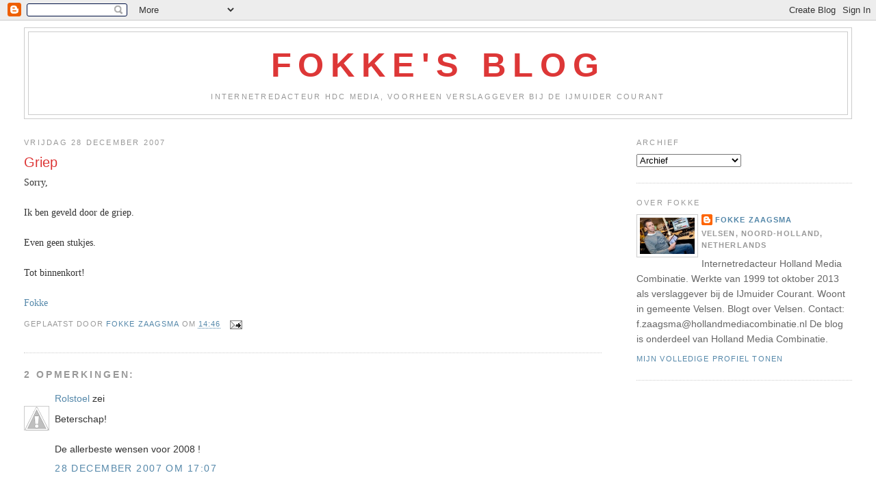

--- FILE ---
content_type: text/html; charset=UTF-8
request_url: https://fokkeblog.blogspot.com/2007/12/griep.html?showComment=1198858020000
body_size: 11000
content:
<!DOCTYPE html>
<html dir='ltr'>
<head>
<link href='https://www.blogger.com/static/v1/widgets/2944754296-widget_css_bundle.css' rel='stylesheet' type='text/css'/>
<meta content='text/html; charset=UTF-8' http-equiv='Content-Type'/>
<meta content='blogger' name='generator'/>
<link href='https://fokkeblog.blogspot.com/favicon.ico' rel='icon' type='image/x-icon'/>
<link href='http://fokkeblog.blogspot.com/2007/12/griep.html' rel='canonical'/>
<link rel="alternate" type="application/atom+xml" title="Fokke&#39;s Blog - Atom" href="https://fokkeblog.blogspot.com/feeds/posts/default" />
<link rel="alternate" type="application/rss+xml" title="Fokke&#39;s Blog - RSS" href="https://fokkeblog.blogspot.com/feeds/posts/default?alt=rss" />
<link rel="service.post" type="application/atom+xml" title="Fokke&#39;s Blog - Atom" href="https://www.blogger.com/feeds/2270016754046002603/posts/default" />

<link rel="alternate" type="application/atom+xml" title="Fokke&#39;s Blog - Atom" href="https://fokkeblog.blogspot.com/feeds/6519522066465915947/comments/default" />
<!--Can't find substitution for tag [blog.ieCssRetrofitLinks]-->
<meta content='http://fokkeblog.blogspot.com/2007/12/griep.html' property='og:url'/>
<meta content='Griep' property='og:title'/>
<meta content='Sorry, Ik ben geveld door de griep. Even geen stukjes. Tot binnenkort! Fokke' property='og:description'/>
<title>Fokke's Blog: Griep</title>
<style id='page-skin-1' type='text/css'><!--
/*
-----------------------------------------------
Blogger Template Style
Name:     Minima Stretch
Date:     26 Feb 2004
----------------------------------------------- */
/* Use this with templates/template-twocol.html */
body {
background:#ffffff;
margin:0;
color:#333333;
font:x-small Georgia Serif;
font-size/* */:/**/small;
font-size: /**/small;
text-align: center;
}
a:link {
color:#5588aa;
text-decoration:none;
}
a:visited {
color:#999999;
text-decoration:none;
}
a:hover {
color:#dd3737;
text-decoration:underline;
}
a img {
border-width:0;
}
/* Header
-----------------------------------------------
*/
#header-wrapper {
margin:0 2% 10px;
border:1px solid #cccccc;
}
#header {
margin: 5px;
border: 1px solid #cccccc;
text-align: center;
color:#dd3737;
}
#header-inner {
background-position: center;
margin-left: auto;
margin-right: auto;
}
#header h1 {
margin:5px 5px 0;
padding:15px 20px .25em;
line-height:1.2em;
text-transform:uppercase;
letter-spacing:.2em;
font: normal bold 343% Trebuchet, Trebuchet MS, Arial, sans-serif;
}
#header a {
color:#dd3737;
text-decoration:none;
}
#header a:hover {
color:#dd3737;
}
#header .description {
margin:0 5px 5px;
padding:0 20px 15px;
text-transform:uppercase;
letter-spacing:.2em;
line-height: 1.4em;
font: normal normal 78% Verdana, sans-serif;
color: #999999;
}
#header img {
margin-left: auto;
margin-right: auto;
}
/* Outer-Wrapper
----------------------------------------------- */
#outer-wrapper {
margin:0;
padding:10px;
text-align:left;
font: normal normal 110% Trebuchet, Trebuchet MS, Arial, sans-serif;
}
#main-wrapper {
margin-left: 2%;
width: 67%;
float: left;
display: inline;       /* fix for doubling margin in IE */
word-wrap: break-word; /* fix for long text breaking sidebar float in IE */
overflow: hidden;      /* fix for long non-text content breaking IE sidebar float */
}
#sidebar-wrapper {
margin-right: 2%;
width: 25%;
float: right;
display: inline;       /* fix for doubling margin in IE */
word-wrap: break-word; /* fix for long text breaking sidebar float in IE */
overflow: hidden;      /* fix for long non-text content breaking IE sidebar float */
}
/* Headings
----------------------------------------------- */
h2 {
margin:1.5em 0 .75em;
font:normal normal 78% 'Trebuchet MS',Trebuchet,Arial,Verdana,Sans-serif;
line-height: 1.4em;
text-transform:uppercase;
letter-spacing:.2em;
color:#999999;
}
/* Posts
-----------------------------------------------
*/
h2.date-header {
margin:1.5em 0 .5em;
}
.post {
margin:.5em 0 1.5em;
border-bottom:1px dotted #cccccc;
padding-bottom:1.5em;
}
.post h3 {
margin:.25em 0 0;
padding:0 0 4px;
font-size:140%;
font-weight:normal;
line-height:1.4em;
color:#dd3737;
}
.post h3 a, .post h3 a:visited, .post h3 strong {
display:block;
text-decoration:none;
color:#dd3737;
font-weight:normal;
}
.post h3 strong, .post h3 a:hover {
color:#333333;
}
.post-body {
margin:0 0 .75em;
line-height:1.6em;
}
.post-body blockquote {
line-height:1.3em;
}
.post-footer {
margin: .75em 0;
color:#999999;
text-transform:uppercase;
letter-spacing:.1em;
font: normal normal 78% 'Trebuchet MS', Trebuchet, Arial, Verdana, Sans-serif;
line-height: 1.4em;
}
.comment-link {
margin-left:.6em;
}
.post img, table.tr-caption-container {
padding:4px;
border:1px solid #cccccc;
}
.tr-caption-container img {
border: none;
padding: 0;
}
.post blockquote {
margin:1em 20px;
}
.post blockquote p {
margin:.75em 0;
}
/* Comments
----------------------------------------------- */
#comments h4 {
margin:1em 0;
font-weight: bold;
line-height: 1.4em;
text-transform:uppercase;
letter-spacing:.2em;
color: #999999;
}
#comments-block {
margin:1em 0 1.5em;
line-height:1.6em;
}
#comments-block .comment-author {
margin:.5em 0;
}
#comments-block .comment-body {
margin:.25em 0 0;
}
#comments-block .comment-footer {
margin:-.25em 0 2em;
line-height: 1.4em;
text-transform:uppercase;
letter-spacing:.1em;
}
#comments-block .comment-body p {
margin:0 0 .75em;
}
.deleted-comment {
font-style:italic;
color:gray;
}
.feed-links {
clear: both;
line-height: 2.5em;
}
#blog-pager-newer-link {
float: left;
}
#blog-pager-older-link {
float: right;
}
#blog-pager {
text-align: center;
}
/* Sidebar Content
----------------------------------------------- */
.sidebar {
color: #666666;
line-height: 1.5em;
}
.sidebar ul {
list-style:none;
margin:0 0 0;
padding:0 0 0;
}
.sidebar li {
margin:0;
padding-top:0;
padding-right:0;
padding-bottom:.25em;
padding-left:15px;
text-indent:-15px;
line-height:1.5em;
}
.sidebar .widget, .main .widget {
border-bottom:1px dotted #cccccc;
margin:0 0 1.5em;
padding:0 0 1.5em;
}
.main .Blog {
border-bottom-width: 0;
}
/* Profile
----------------------------------------------- */
.profile-img {
float: left;
margin-top: 0;
margin-right: 5px;
margin-bottom: 5px;
margin-left: 0;
padding: 4px;
border: 1px solid #cccccc;
}
.profile-data {
margin:0;
text-transform:uppercase;
letter-spacing:.1em;
font: normal normal 78% 'Trebuchet MS', Trebuchet, Arial, Verdana, Sans-serif;
color: #999999;
font-weight: bold;
line-height: 1.6em;
}
.profile-datablock {
margin:.5em 0 .5em;
}
.profile-textblock {
margin: 0.5em 0;
line-height: 1.6em;
}
.profile-link {
font: normal normal 78% 'Trebuchet MS', Trebuchet, Arial, Verdana, Sans-serif;
text-transform: uppercase;
letter-spacing: .1em;
}
/* Footer
----------------------------------------------- */
#footer {
width:660px;
clear:both;
margin:0 auto;
padding-top:15px;
line-height: 1.6em;
text-transform:uppercase;
letter-spacing:.1em;
text-align: center;
}

--></style>
<link href='https://www.blogger.com/dyn-css/authorization.css?targetBlogID=2270016754046002603&amp;zx=a928ce5c-aa39-4fd4-bf97-a7a60e0c3508' media='none' onload='if(media!=&#39;all&#39;)media=&#39;all&#39;' rel='stylesheet'/><noscript><link href='https://www.blogger.com/dyn-css/authorization.css?targetBlogID=2270016754046002603&amp;zx=a928ce5c-aa39-4fd4-bf97-a7a60e0c3508' rel='stylesheet'/></noscript>
<meta name='google-adsense-platform-account' content='ca-host-pub-1556223355139109'/>
<meta name='google-adsense-platform-domain' content='blogspot.com'/>

</head>
<body>
<div class='navbar section' id='navbar'><div class='widget Navbar' data-version='1' id='Navbar1'><script type="text/javascript">
    function setAttributeOnload(object, attribute, val) {
      if(window.addEventListener) {
        window.addEventListener('load',
          function(){ object[attribute] = val; }, false);
      } else {
        window.attachEvent('onload', function(){ object[attribute] = val; });
      }
    }
  </script>
<div id="navbar-iframe-container"></div>
<script type="text/javascript" src="https://apis.google.com/js/platform.js"></script>
<script type="text/javascript">
      gapi.load("gapi.iframes:gapi.iframes.style.bubble", function() {
        if (gapi.iframes && gapi.iframes.getContext) {
          gapi.iframes.getContext().openChild({
              url: 'https://www.blogger.com/navbar/2270016754046002603?po\x3d6519522066465915947\x26origin\x3dhttps://fokkeblog.blogspot.com',
              where: document.getElementById("navbar-iframe-container"),
              id: "navbar-iframe"
          });
        }
      });
    </script><script type="text/javascript">
(function() {
var script = document.createElement('script');
script.type = 'text/javascript';
script.src = '//pagead2.googlesyndication.com/pagead/js/google_top_exp.js';
var head = document.getElementsByTagName('head')[0];
if (head) {
head.appendChild(script);
}})();
</script>
</div></div>
<div id='outer-wrapper'><div id='wrap2'>
<!-- skip links for text browsers -->
<span id='skiplinks' style='display:none;'>
<a href='#main'>skip to main </a> |
      <a href='#sidebar'>skip to sidebar</a>
</span>
<div id='header-wrapper'>
<div class='header section' id='header'><div class='widget Header' data-version='1' id='Header1'>
<div id='header-inner'>
<div class='titlewrapper'>
<h1 class='title'>
<a href='https://fokkeblog.blogspot.com/'>
Fokke's Blog
</a>
</h1>
</div>
<div class='descriptionwrapper'>
<p class='description'><span>Internetredacteur HDC Media, voorheen verslaggever bij de IJmuider Courant</span></p>
</div>
</div>
</div></div>
</div>
<div id='content-wrapper'>
<div id='crosscol-wrapper' style='text-align:center'>
<div class='crosscol no-items section' id='crosscol'></div>
</div>
<div id='main-wrapper'>
<div class='main section' id='main'><div class='widget Blog' data-version='1' id='Blog1'>
<div class='blog-posts hfeed'>

          <div class="date-outer">
        
<h2 class='date-header'><span>vrijdag 28 december 2007</span></h2>

          <div class="date-posts">
        
<div class='post-outer'>
<div class='post hentry uncustomized-post-template' itemprop='blogPost' itemscope='itemscope' itemtype='http://schema.org/BlogPosting'>
<meta content='2270016754046002603' itemprop='blogId'/>
<meta content='6519522066465915947' itemprop='postId'/>
<a name='6519522066465915947'></a>
<h3 class='post-title entry-title' itemprop='name'>
Griep
</h3>
<div class='post-header'>
<div class='post-header-line-1'></div>
</div>
<div class='post-body entry-content' id='post-body-6519522066465915947' itemprop='description articleBody'>
<span style="font-family:verdana;">Sorry, </span><br /><span style="font-family:verdana;"></span><br /><span style="font-family:verdana;">Ik ben geveld door de griep.</span><br /><span style="font-family:verdana;"></span><br /><span style="font-family:verdana;">Even geen stukjes.</span><br /><span style="font-family:verdana;"></span><br /><span style="font-family:verdana;">Tot binnenkort!</span><br /><span style="font-family:verdana;"></span><br /><span style="font-family:verdana;color:#ff0000;"><a href="mailto:f.zaagsma@hdcmedia.nl">Fokke</a></span>
<div style='clear: both;'></div>
</div>
<div class='post-footer'>
<div class='post-footer-line post-footer-line-1'>
<span class='post-author vcard'>
geplaatst door
<span class='fn' itemprop='author' itemscope='itemscope' itemtype='http://schema.org/Person'>
<meta content='https://www.blogger.com/profile/13439194345625523740' itemprop='url'/>
<a class='g-profile' href='https://www.blogger.com/profile/13439194345625523740' rel='author' title='author profile'>
<span itemprop='name'>Fokke Zaagsma</span>
</a>
</span>
</span>
<span class='post-timestamp'>
om
<meta content='http://fokkeblog.blogspot.com/2007/12/griep.html' itemprop='url'/>
<a class='timestamp-link' href='https://fokkeblog.blogspot.com/2007/12/griep.html' rel='bookmark' title='permanent link'><abbr class='published' itemprop='datePublished' title='2007-12-28T14:46:00+01:00'>14:46</abbr></a>
</span>
<span class='post-comment-link'>
</span>
<span class='post-icons'>
<span class='item-action'>
<a href='https://www.blogger.com/email-post/2270016754046002603/6519522066465915947' title='Post e-mailen'>
<img alt='' class='icon-action' height='13' src='https://resources.blogblog.com/img/icon18_email.gif' width='18'/>
</a>
</span>
<span class='item-control blog-admin pid-1356628311'>
<a href='https://www.blogger.com/post-edit.g?blogID=2270016754046002603&postID=6519522066465915947&from=pencil' title='Post bewerken'>
<img alt='' class='icon-action' height='18' src='https://resources.blogblog.com/img/icon18_edit_allbkg.gif' width='18'/>
</a>
</span>
</span>
<div class='post-share-buttons goog-inline-block'>
</div>
</div>
<div class='post-footer-line post-footer-line-2'>
<span class='post-labels'>
</span>
</div>
<div class='post-footer-line post-footer-line-3'>
<span class='post-location'>
</span>
</div>
</div>
</div>
<div class='comments' id='comments'>
<a name='comments'></a>
<h4>2 opmerkingen:</h4>
<div id='Blog1_comments-block-wrapper'>
<dl class='avatar-comment-indent' id='comments-block'>
<dt class='comment-author ' id='c2060260374775142469'>
<a name='c2060260374775142469'></a>
<div class="avatar-image-container vcard"><span dir="ltr"><a href="https://www.blogger.com/profile/00825558671954486533" target="" rel="nofollow" onclick="" class="avatar-hovercard" id="av-2060260374775142469-00825558671954486533"><img src="https://resources.blogblog.com/img/blank.gif" width="35" height="35" class="delayLoad" style="display: none;" longdesc="//3.bp.blogspot.com/_RBxslfITzY0/SapWUK1e8nI/AAAAAAAAABM/s6a4RmrZ4Y0/S45-s35/Profiel-foto.jpg" alt="" title="Rolstoel">

<noscript><img src="//3.bp.blogspot.com/_RBxslfITzY0/SapWUK1e8nI/AAAAAAAAABM/s6a4RmrZ4Y0/S45-s35/Profiel-foto.jpg" width="35" height="35" class="photo" alt=""></noscript></a></span></div>
<a href='https://www.blogger.com/profile/00825558671954486533' rel='nofollow'>Rolstoel</a>
zei
</dt>
<dd class='comment-body' id='Blog1_cmt-2060260374775142469'>
<p>
Beterschap!<BR/><BR/>De allerbeste wensen voor 2008 !
</p>
</dd>
<dd class='comment-footer'>
<span class='comment-timestamp'>
<a href='https://fokkeblog.blogspot.com/2007/12/griep.html?showComment=1198858020000#c2060260374775142469' title='comment permalink'>
28 december 2007 om 17:07
</a>
<span class='item-control blog-admin pid-589582759'>
<a class='comment-delete' href='https://www.blogger.com/comment/delete/2270016754046002603/2060260374775142469' title='Reactie verwijderen'>
<img src='https://resources.blogblog.com/img/icon_delete13.gif'/>
</a>
</span>
</span>
</dd>
<dt class='comment-author ' id='c8838025396105371641'>
<a name='c8838025396105371641'></a>
<div class="avatar-image-container avatar-stock"><span dir="ltr"><img src="//resources.blogblog.com/img/blank.gif" width="35" height="35" alt="" title="Anoniem">

</span></div>
Anoniem
zei
</dt>
<dd class='comment-body' id='Blog1_cmt-8838025396105371641'>
<p>
Fokke sterkte en beterschap<BR/>fijne jaar wisseling met je gezin<BR/><BR/>gr frits
</p>
</dd>
<dd class='comment-footer'>
<span class='comment-timestamp'>
<a href='https://fokkeblog.blogspot.com/2007/12/griep.html?showComment=1198884600000#c8838025396105371641' title='comment permalink'>
29 december 2007 om 00:30
</a>
<span class='item-control blog-admin pid-276855508'>
<a class='comment-delete' href='https://www.blogger.com/comment/delete/2270016754046002603/8838025396105371641' title='Reactie verwijderen'>
<img src='https://resources.blogblog.com/img/icon_delete13.gif'/>
</a>
</span>
</span>
</dd>
</dl>
</div>
<p class='comment-footer'>
<a href='https://www.blogger.com/comment/fullpage/post/2270016754046002603/6519522066465915947' onclick=''>Een reactie posten</a>
</p>
</div>
</div>

        </div></div>
      
</div>
<div class='blog-pager' id='blog-pager'>
<span id='blog-pager-newer-link'>
<a class='blog-pager-newer-link' href='https://fokkeblog.blogspot.com/2007/12/gevaarlijk-voor-de-rechtsorde.html' id='Blog1_blog-pager-newer-link' title='Nieuwere post'>Nieuwere post</a>
</span>
<span id='blog-pager-older-link'>
<a class='blog-pager-older-link' href='https://fokkeblog.blogspot.com/2007/12/paniek-op-het-stadhuis.html' id='Blog1_blog-pager-older-link' title='Oudere post'>Oudere post</a>
</span>
<a class='home-link' href='https://fokkeblog.blogspot.com/'>Homepage</a>
</div>
<div class='clear'></div>
<div class='post-feeds'>
<div class='feed-links'>
Abonneren op:
<a class='feed-link' href='https://fokkeblog.blogspot.com/feeds/6519522066465915947/comments/default' target='_blank' type='application/atom+xml'>Reacties posten (Atom)</a>
</div>
</div>
</div></div>
</div>
<div id='sidebar-wrapper'>
<div class='sidebar section' id='sidebar'><div class='widget BlogArchive' data-version='1' id='BlogArchive1'>
<h2>Archief</h2>
<div class='widget-content'>
<div id='ArchiveList'>
<div id='BlogArchive1_ArchiveList'>
<select id='BlogArchive1_ArchiveMenu'>
<option value=''>Archief</option>
<option value='https://fokkeblog.blogspot.com/2015_05_24_archive.html'>24/05/15 - 31/05/15 (1)</option>
<option value='https://fokkeblog.blogspot.com/2014_12_07_archive.html'>07/12/14 - 14/12/14 (1)</option>
<option value='https://fokkeblog.blogspot.com/2014_11_23_archive.html'>23/11/14 - 30/11/14 (2)</option>
<option value='https://fokkeblog.blogspot.com/2014_08_24_archive.html'>24/08/14 - 31/08/14 (1)</option>
<option value='https://fokkeblog.blogspot.com/2014_06_22_archive.html'>22/06/14 - 29/06/14 (1)</option>
<option value='https://fokkeblog.blogspot.com/2014_05_18_archive.html'>18/05/14 - 25/05/14 (2)</option>
<option value='https://fokkeblog.blogspot.com/2014_04_13_archive.html'>13/04/14 - 20/04/14 (1)</option>
<option value='https://fokkeblog.blogspot.com/2014_03_23_archive.html'>23/03/14 - 30/03/14 (1)</option>
<option value='https://fokkeblog.blogspot.com/2014_03_16_archive.html'>16/03/14 - 23/03/14 (2)</option>
<option value='https://fokkeblog.blogspot.com/2014_01_26_archive.html'>26/01/14 - 02/02/14 (1)</option>
<option value='https://fokkeblog.blogspot.com/2014_01_19_archive.html'>19/01/14 - 26/01/14 (1)</option>
<option value='https://fokkeblog.blogspot.com/2014_01_05_archive.html'>05/01/14 - 12/01/14 (2)</option>
<option value='https://fokkeblog.blogspot.com/2013_12_22_archive.html'>22/12/13 - 29/12/13 (1)</option>
<option value='https://fokkeblog.blogspot.com/2013_12_08_archive.html'>08/12/13 - 15/12/13 (1)</option>
<option value='https://fokkeblog.blogspot.com/2013_11_17_archive.html'>17/11/13 - 24/11/13 (2)</option>
<option value='https://fokkeblog.blogspot.com/2013_11_10_archive.html'>10/11/13 - 17/11/13 (1)</option>
<option value='https://fokkeblog.blogspot.com/2013_11_03_archive.html'>03/11/13 - 10/11/13 (2)</option>
<option value='https://fokkeblog.blogspot.com/2013_10_20_archive.html'>20/10/13 - 27/10/13 (2)</option>
<option value='https://fokkeblog.blogspot.com/2013_10_13_archive.html'>13/10/13 - 20/10/13 (2)</option>
<option value='https://fokkeblog.blogspot.com/2013_09_29_archive.html'>29/09/13 - 06/10/13 (1)</option>
<option value='https://fokkeblog.blogspot.com/2013_09_22_archive.html'>22/09/13 - 29/09/13 (2)</option>
<option value='https://fokkeblog.blogspot.com/2013_09_15_archive.html'>15/09/13 - 22/09/13 (2)</option>
<option value='https://fokkeblog.blogspot.com/2013_09_01_archive.html'>01/09/13 - 08/09/13 (3)</option>
<option value='https://fokkeblog.blogspot.com/2013_08_25_archive.html'>25/08/13 - 01/09/13 (1)</option>
<option value='https://fokkeblog.blogspot.com/2013_08_18_archive.html'>18/08/13 - 25/08/13 (1)</option>
<option value='https://fokkeblog.blogspot.com/2013_08_04_archive.html'>04/08/13 - 11/08/13 (1)</option>
<option value='https://fokkeblog.blogspot.com/2013_07_07_archive.html'>07/07/13 - 14/07/13 (3)</option>
<option value='https://fokkeblog.blogspot.com/2013_06_30_archive.html'>30/06/13 - 07/07/13 (4)</option>
<option value='https://fokkeblog.blogspot.com/2013_06_23_archive.html'>23/06/13 - 30/06/13 (1)</option>
<option value='https://fokkeblog.blogspot.com/2013_06_09_archive.html'>09/06/13 - 16/06/13 (1)</option>
<option value='https://fokkeblog.blogspot.com/2013_05_26_archive.html'>26/05/13 - 02/06/13 (1)</option>
<option value='https://fokkeblog.blogspot.com/2013_05_19_archive.html'>19/05/13 - 26/05/13 (1)</option>
<option value='https://fokkeblog.blogspot.com/2013_05_12_archive.html'>12/05/13 - 19/05/13 (2)</option>
<option value='https://fokkeblog.blogspot.com/2013_04_21_archive.html'>21/04/13 - 28/04/13 (1)</option>
<option value='https://fokkeblog.blogspot.com/2013_04_14_archive.html'>14/04/13 - 21/04/13 (3)</option>
<option value='https://fokkeblog.blogspot.com/2013_04_07_archive.html'>07/04/13 - 14/04/13 (1)</option>
<option value='https://fokkeblog.blogspot.com/2013_03_31_archive.html'>31/03/13 - 07/04/13 (2)</option>
<option value='https://fokkeblog.blogspot.com/2013_03_24_archive.html'>24/03/13 - 31/03/13 (2)</option>
<option value='https://fokkeblog.blogspot.com/2013_03_17_archive.html'>17/03/13 - 24/03/13 (2)</option>
<option value='https://fokkeblog.blogspot.com/2013_03_10_archive.html'>10/03/13 - 17/03/13 (2)</option>
<option value='https://fokkeblog.blogspot.com/2013_03_03_archive.html'>03/03/13 - 10/03/13 (1)</option>
<option value='https://fokkeblog.blogspot.com/2013_01_20_archive.html'>20/01/13 - 27/01/13 (1)</option>
<option value='https://fokkeblog.blogspot.com/2012_12_30_archive.html'>30/12/12 - 06/01/13 (2)</option>
<option value='https://fokkeblog.blogspot.com/2012_12_16_archive.html'>16/12/12 - 23/12/12 (1)</option>
<option value='https://fokkeblog.blogspot.com/2012_12_02_archive.html'>02/12/12 - 09/12/12 (2)</option>
<option value='https://fokkeblog.blogspot.com/2012_11_18_archive.html'>18/11/12 - 25/11/12 (2)</option>
<option value='https://fokkeblog.blogspot.com/2012_11_11_archive.html'>11/11/12 - 18/11/12 (3)</option>
<option value='https://fokkeblog.blogspot.com/2012_11_04_archive.html'>04/11/12 - 11/11/12 (1)</option>
<option value='https://fokkeblog.blogspot.com/2012_10_28_archive.html'>28/10/12 - 04/11/12 (2)</option>
<option value='https://fokkeblog.blogspot.com/2012_10_14_archive.html'>14/10/12 - 21/10/12 (1)</option>
<option value='https://fokkeblog.blogspot.com/2012_10_07_archive.html'>07/10/12 - 14/10/12 (2)</option>
<option value='https://fokkeblog.blogspot.com/2012_09_30_archive.html'>30/09/12 - 07/10/12 (3)</option>
<option value='https://fokkeblog.blogspot.com/2012_09_23_archive.html'>23/09/12 - 30/09/12 (3)</option>
<option value='https://fokkeblog.blogspot.com/2012_09_16_archive.html'>16/09/12 - 23/09/12 (2)</option>
<option value='https://fokkeblog.blogspot.com/2012_09_09_archive.html'>09/09/12 - 16/09/12 (2)</option>
<option value='https://fokkeblog.blogspot.com/2012_09_02_archive.html'>02/09/12 - 09/09/12 (2)</option>
<option value='https://fokkeblog.blogspot.com/2012_08_26_archive.html'>26/08/12 - 02/09/12 (1)</option>
<option value='https://fokkeblog.blogspot.com/2012_08_19_archive.html'>19/08/12 - 26/08/12 (3)</option>
<option value='https://fokkeblog.blogspot.com/2012_08_12_archive.html'>12/08/12 - 19/08/12 (1)</option>
<option value='https://fokkeblog.blogspot.com/2012_07_15_archive.html'>15/07/12 - 22/07/12 (2)</option>
<option value='https://fokkeblog.blogspot.com/2012_07_08_archive.html'>08/07/12 - 15/07/12 (2)</option>
<option value='https://fokkeblog.blogspot.com/2012_07_01_archive.html'>01/07/12 - 08/07/12 (3)</option>
<option value='https://fokkeblog.blogspot.com/2012_06_24_archive.html'>24/06/12 - 01/07/12 (1)</option>
<option value='https://fokkeblog.blogspot.com/2012_06_17_archive.html'>17/06/12 - 24/06/12 (1)</option>
<option value='https://fokkeblog.blogspot.com/2012_06_10_archive.html'>10/06/12 - 17/06/12 (2)</option>
<option value='https://fokkeblog.blogspot.com/2012_06_03_archive.html'>03/06/12 - 10/06/12 (3)</option>
<option value='https://fokkeblog.blogspot.com/2012_05_27_archive.html'>27/05/12 - 03/06/12 (3)</option>
<option value='https://fokkeblog.blogspot.com/2012_05_13_archive.html'>13/05/12 - 20/05/12 (2)</option>
<option value='https://fokkeblog.blogspot.com/2012_05_06_archive.html'>06/05/12 - 13/05/12 (1)</option>
<option value='https://fokkeblog.blogspot.com/2012_04_29_archive.html'>29/04/12 - 06/05/12 (3)</option>
<option value='https://fokkeblog.blogspot.com/2012_04_22_archive.html'>22/04/12 - 29/04/12 (1)</option>
<option value='https://fokkeblog.blogspot.com/2012_04_15_archive.html'>15/04/12 - 22/04/12 (3)</option>
<option value='https://fokkeblog.blogspot.com/2012_04_08_archive.html'>08/04/12 - 15/04/12 (3)</option>
<option value='https://fokkeblog.blogspot.com/2012_04_01_archive.html'>01/04/12 - 08/04/12 (1)</option>
<option value='https://fokkeblog.blogspot.com/2012_03_25_archive.html'>25/03/12 - 01/04/12 (2)</option>
<option value='https://fokkeblog.blogspot.com/2012_03_18_archive.html'>18/03/12 - 25/03/12 (3)</option>
<option value='https://fokkeblog.blogspot.com/2012_03_11_archive.html'>11/03/12 - 18/03/12 (3)</option>
<option value='https://fokkeblog.blogspot.com/2012_03_04_archive.html'>04/03/12 - 11/03/12 (1)</option>
<option value='https://fokkeblog.blogspot.com/2012_02_26_archive.html'>26/02/12 - 04/03/12 (2)</option>
<option value='https://fokkeblog.blogspot.com/2012_02_19_archive.html'>19/02/12 - 26/02/12 (2)</option>
<option value='https://fokkeblog.blogspot.com/2012_02_12_archive.html'>12/02/12 - 19/02/12 (3)</option>
<option value='https://fokkeblog.blogspot.com/2012_02_05_archive.html'>05/02/12 - 12/02/12 (2)</option>
<option value='https://fokkeblog.blogspot.com/2012_01_29_archive.html'>29/01/12 - 05/02/12 (2)</option>
<option value='https://fokkeblog.blogspot.com/2012_01_22_archive.html'>22/01/12 - 29/01/12 (4)</option>
<option value='https://fokkeblog.blogspot.com/2012_01_15_archive.html'>15/01/12 - 22/01/12 (1)</option>
<option value='https://fokkeblog.blogspot.com/2012_01_08_archive.html'>08/01/12 - 15/01/12 (3)</option>
<option value='https://fokkeblog.blogspot.com/2012_01_01_archive.html'>01/01/12 - 08/01/12 (3)</option>
<option value='https://fokkeblog.blogspot.com/2011_12_25_archive.html'>25/12/11 - 01/01/12 (2)</option>
<option value='https://fokkeblog.blogspot.com/2011_12_11_archive.html'>11/12/11 - 18/12/11 (2)</option>
<option value='https://fokkeblog.blogspot.com/2011_12_04_archive.html'>04/12/11 - 11/12/11 (2)</option>
<option value='https://fokkeblog.blogspot.com/2011_11_27_archive.html'>27/11/11 - 04/12/11 (4)</option>
<option value='https://fokkeblog.blogspot.com/2011_11_20_archive.html'>20/11/11 - 27/11/11 (3)</option>
<option value='https://fokkeblog.blogspot.com/2011_11_13_archive.html'>13/11/11 - 20/11/11 (2)</option>
<option value='https://fokkeblog.blogspot.com/2011_11_06_archive.html'>06/11/11 - 13/11/11 (4)</option>
<option value='https://fokkeblog.blogspot.com/2011_10_30_archive.html'>30/10/11 - 06/11/11 (4)</option>
<option value='https://fokkeblog.blogspot.com/2011_10_23_archive.html'>23/10/11 - 30/10/11 (3)</option>
<option value='https://fokkeblog.blogspot.com/2011_10_16_archive.html'>16/10/11 - 23/10/11 (4)</option>
<option value='https://fokkeblog.blogspot.com/2011_10_09_archive.html'>09/10/11 - 16/10/11 (3)</option>
<option value='https://fokkeblog.blogspot.com/2011_10_02_archive.html'>02/10/11 - 09/10/11 (2)</option>
<option value='https://fokkeblog.blogspot.com/2011_09_25_archive.html'>25/09/11 - 02/10/11 (4)</option>
<option value='https://fokkeblog.blogspot.com/2011_09_18_archive.html'>18/09/11 - 25/09/11 (5)</option>
<option value='https://fokkeblog.blogspot.com/2011_09_11_archive.html'>11/09/11 - 18/09/11 (3)</option>
<option value='https://fokkeblog.blogspot.com/2011_09_04_archive.html'>04/09/11 - 11/09/11 (2)</option>
<option value='https://fokkeblog.blogspot.com/2011_08_07_archive.html'>07/08/11 - 14/08/11 (3)</option>
<option value='https://fokkeblog.blogspot.com/2011_07_31_archive.html'>31/07/11 - 07/08/11 (3)</option>
<option value='https://fokkeblog.blogspot.com/2011_07_24_archive.html'>24/07/11 - 31/07/11 (4)</option>
<option value='https://fokkeblog.blogspot.com/2011_07_17_archive.html'>17/07/11 - 24/07/11 (3)</option>
<option value='https://fokkeblog.blogspot.com/2011_07_10_archive.html'>10/07/11 - 17/07/11 (3)</option>
<option value='https://fokkeblog.blogspot.com/2011_07_03_archive.html'>03/07/11 - 10/07/11 (4)</option>
<option value='https://fokkeblog.blogspot.com/2011_06_26_archive.html'>26/06/11 - 03/07/11 (2)</option>
<option value='https://fokkeblog.blogspot.com/2011_06_19_archive.html'>19/06/11 - 26/06/11 (3)</option>
<option value='https://fokkeblog.blogspot.com/2011_06_05_archive.html'>05/06/11 - 12/06/11 (4)</option>
<option value='https://fokkeblog.blogspot.com/2011_05_29_archive.html'>29/05/11 - 05/06/11 (3)</option>
<option value='https://fokkeblog.blogspot.com/2011_05_22_archive.html'>22/05/11 - 29/05/11 (4)</option>
<option value='https://fokkeblog.blogspot.com/2011_05_15_archive.html'>15/05/11 - 22/05/11 (2)</option>
<option value='https://fokkeblog.blogspot.com/2011_05_08_archive.html'>08/05/11 - 15/05/11 (3)</option>
<option value='https://fokkeblog.blogspot.com/2011_05_01_archive.html'>01/05/11 - 08/05/11 (4)</option>
<option value='https://fokkeblog.blogspot.com/2011_04_24_archive.html'>24/04/11 - 01/05/11 (4)</option>
<option value='https://fokkeblog.blogspot.com/2011_04_17_archive.html'>17/04/11 - 24/04/11 (3)</option>
<option value='https://fokkeblog.blogspot.com/2011_04_10_archive.html'>10/04/11 - 17/04/11 (5)</option>
<option value='https://fokkeblog.blogspot.com/2011_04_03_archive.html'>03/04/11 - 10/04/11 (3)</option>
<option value='https://fokkeblog.blogspot.com/2011_03_27_archive.html'>27/03/11 - 03/04/11 (3)</option>
<option value='https://fokkeblog.blogspot.com/2011_03_20_archive.html'>20/03/11 - 27/03/11 (3)</option>
<option value='https://fokkeblog.blogspot.com/2011_03_13_archive.html'>13/03/11 - 20/03/11 (3)</option>
<option value='https://fokkeblog.blogspot.com/2011_03_06_archive.html'>06/03/11 - 13/03/11 (4)</option>
<option value='https://fokkeblog.blogspot.com/2011_02_27_archive.html'>27/02/11 - 06/03/11 (1)</option>
<option value='https://fokkeblog.blogspot.com/2011_02_20_archive.html'>20/02/11 - 27/02/11 (4)</option>
<option value='https://fokkeblog.blogspot.com/2011_02_13_archive.html'>13/02/11 - 20/02/11 (3)</option>
<option value='https://fokkeblog.blogspot.com/2011_02_06_archive.html'>06/02/11 - 13/02/11 (3)</option>
<option value='https://fokkeblog.blogspot.com/2011_01_30_archive.html'>30/01/11 - 06/02/11 (3)</option>
<option value='https://fokkeblog.blogspot.com/2011_01_23_archive.html'>23/01/11 - 30/01/11 (3)</option>
<option value='https://fokkeblog.blogspot.com/2011_01_16_archive.html'>16/01/11 - 23/01/11 (4)</option>
<option value='https://fokkeblog.blogspot.com/2011_01_09_archive.html'>09/01/11 - 16/01/11 (3)</option>
<option value='https://fokkeblog.blogspot.com/2010_12_26_archive.html'>26/12/10 - 02/01/11 (1)</option>
<option value='https://fokkeblog.blogspot.com/2010_12_19_archive.html'>19/12/10 - 26/12/10 (3)</option>
<option value='https://fokkeblog.blogspot.com/2010_12_12_archive.html'>12/12/10 - 19/12/10 (3)</option>
<option value='https://fokkeblog.blogspot.com/2010_12_05_archive.html'>05/12/10 - 12/12/10 (4)</option>
<option value='https://fokkeblog.blogspot.com/2010_11_28_archive.html'>28/11/10 - 05/12/10 (2)</option>
<option value='https://fokkeblog.blogspot.com/2010_11_21_archive.html'>21/11/10 - 28/11/10 (3)</option>
<option value='https://fokkeblog.blogspot.com/2010_11_14_archive.html'>14/11/10 - 21/11/10 (3)</option>
<option value='https://fokkeblog.blogspot.com/2010_11_07_archive.html'>07/11/10 - 14/11/10 (5)</option>
<option value='https://fokkeblog.blogspot.com/2010_10_31_archive.html'>31/10/10 - 07/11/10 (1)</option>
<option value='https://fokkeblog.blogspot.com/2010_10_17_archive.html'>17/10/10 - 24/10/10 (3)</option>
<option value='https://fokkeblog.blogspot.com/2010_10_10_archive.html'>10/10/10 - 17/10/10 (2)</option>
<option value='https://fokkeblog.blogspot.com/2010_10_03_archive.html'>03/10/10 - 10/10/10 (3)</option>
<option value='https://fokkeblog.blogspot.com/2010_09_26_archive.html'>26/09/10 - 03/10/10 (3)</option>
<option value='https://fokkeblog.blogspot.com/2010_09_19_archive.html'>19/09/10 - 26/09/10 (4)</option>
<option value='https://fokkeblog.blogspot.com/2010_09_12_archive.html'>12/09/10 - 19/09/10 (3)</option>
<option value='https://fokkeblog.blogspot.com/2010_09_05_archive.html'>05/09/10 - 12/09/10 (3)</option>
<option value='https://fokkeblog.blogspot.com/2010_08_29_archive.html'>29/08/10 - 05/09/10 (3)</option>
<option value='https://fokkeblog.blogspot.com/2010_08_22_archive.html'>22/08/10 - 29/08/10 (5)</option>
<option value='https://fokkeblog.blogspot.com/2010_08_15_archive.html'>15/08/10 - 22/08/10 (4)</option>
<option value='https://fokkeblog.blogspot.com/2010_08_08_archive.html'>08/08/10 - 15/08/10 (3)</option>
<option value='https://fokkeblog.blogspot.com/2010_08_01_archive.html'>01/08/10 - 08/08/10 (5)</option>
<option value='https://fokkeblog.blogspot.com/2010_07_04_archive.html'>04/07/10 - 11/07/10 (3)</option>
<option value='https://fokkeblog.blogspot.com/2010_06_27_archive.html'>27/06/10 - 04/07/10 (4)</option>
<option value='https://fokkeblog.blogspot.com/2010_06_20_archive.html'>20/06/10 - 27/06/10 (4)</option>
<option value='https://fokkeblog.blogspot.com/2010_06_13_archive.html'>13/06/10 - 20/06/10 (5)</option>
<option value='https://fokkeblog.blogspot.com/2010_06_06_archive.html'>06/06/10 - 13/06/10 (4)</option>
<option value='https://fokkeblog.blogspot.com/2010_05_30_archive.html'>30/05/10 - 06/06/10 (3)</option>
<option value='https://fokkeblog.blogspot.com/2010_05_23_archive.html'>23/05/10 - 30/05/10 (2)</option>
<option value='https://fokkeblog.blogspot.com/2010_05_16_archive.html'>16/05/10 - 23/05/10 (4)</option>
<option value='https://fokkeblog.blogspot.com/2010_05_02_archive.html'>02/05/10 - 09/05/10 (3)</option>
<option value='https://fokkeblog.blogspot.com/2010_04_25_archive.html'>25/04/10 - 02/05/10 (4)</option>
<option value='https://fokkeblog.blogspot.com/2010_04_18_archive.html'>18/04/10 - 25/04/10 (3)</option>
<option value='https://fokkeblog.blogspot.com/2010_04_11_archive.html'>11/04/10 - 18/04/10 (3)</option>
<option value='https://fokkeblog.blogspot.com/2010_04_04_archive.html'>04/04/10 - 11/04/10 (4)</option>
<option value='https://fokkeblog.blogspot.com/2010_03_28_archive.html'>28/03/10 - 04/04/10 (4)</option>
<option value='https://fokkeblog.blogspot.com/2010_03_21_archive.html'>21/03/10 - 28/03/10 (3)</option>
<option value='https://fokkeblog.blogspot.com/2010_03_14_archive.html'>14/03/10 - 21/03/10 (4)</option>
<option value='https://fokkeblog.blogspot.com/2010_03_07_archive.html'>07/03/10 - 14/03/10 (5)</option>
<option value='https://fokkeblog.blogspot.com/2010_02_28_archive.html'>28/02/10 - 07/03/10 (3)</option>
<option value='https://fokkeblog.blogspot.com/2010_02_21_archive.html'>21/02/10 - 28/02/10 (5)</option>
<option value='https://fokkeblog.blogspot.com/2010_02_14_archive.html'>14/02/10 - 21/02/10 (3)</option>
<option value='https://fokkeblog.blogspot.com/2010_02_07_archive.html'>07/02/10 - 14/02/10 (3)</option>
<option value='https://fokkeblog.blogspot.com/2010_01_31_archive.html'>31/01/10 - 07/02/10 (3)</option>
<option value='https://fokkeblog.blogspot.com/2010_01_24_archive.html'>24/01/10 - 31/01/10 (3)</option>
<option value='https://fokkeblog.blogspot.com/2010_01_17_archive.html'>17/01/10 - 24/01/10 (2)</option>
<option value='https://fokkeblog.blogspot.com/2010_01_10_archive.html'>10/01/10 - 17/01/10 (2)</option>
<option value='https://fokkeblog.blogspot.com/2010_01_03_archive.html'>03/01/10 - 10/01/10 (5)</option>
<option value='https://fokkeblog.blogspot.com/2009_12_27_archive.html'>27/12/09 - 03/01/10 (2)</option>
<option value='https://fokkeblog.blogspot.com/2009_12_20_archive.html'>20/12/09 - 27/12/09 (3)</option>
<option value='https://fokkeblog.blogspot.com/2009_12_13_archive.html'>13/12/09 - 20/12/09 (2)</option>
<option value='https://fokkeblog.blogspot.com/2009_12_06_archive.html'>06/12/09 - 13/12/09 (2)</option>
<option value='https://fokkeblog.blogspot.com/2009_11_29_archive.html'>29/11/09 - 06/12/09 (5)</option>
<option value='https://fokkeblog.blogspot.com/2009_11_22_archive.html'>22/11/09 - 29/11/09 (2)</option>
<option value='https://fokkeblog.blogspot.com/2009_11_15_archive.html'>15/11/09 - 22/11/09 (5)</option>
<option value='https://fokkeblog.blogspot.com/2009_11_08_archive.html'>08/11/09 - 15/11/09 (4)</option>
<option value='https://fokkeblog.blogspot.com/2009_11_01_archive.html'>01/11/09 - 08/11/09 (3)</option>
<option value='https://fokkeblog.blogspot.com/2009_10_25_archive.html'>25/10/09 - 01/11/09 (4)</option>
<option value='https://fokkeblog.blogspot.com/2009_10_18_archive.html'>18/10/09 - 25/10/09 (1)</option>
<option value='https://fokkeblog.blogspot.com/2009_10_11_archive.html'>11/10/09 - 18/10/09 (2)</option>
<option value='https://fokkeblog.blogspot.com/2009_10_04_archive.html'>04/10/09 - 11/10/09 (4)</option>
<option value='https://fokkeblog.blogspot.com/2009_09_27_archive.html'>27/09/09 - 04/10/09 (3)</option>
<option value='https://fokkeblog.blogspot.com/2009_09_20_archive.html'>20/09/09 - 27/09/09 (4)</option>
<option value='https://fokkeblog.blogspot.com/2009_09_13_archive.html'>13/09/09 - 20/09/09 (3)</option>
<option value='https://fokkeblog.blogspot.com/2009_09_06_archive.html'>06/09/09 - 13/09/09 (2)</option>
<option value='https://fokkeblog.blogspot.com/2009_08_30_archive.html'>30/08/09 - 06/09/09 (3)</option>
<option value='https://fokkeblog.blogspot.com/2009_08_23_archive.html'>23/08/09 - 30/08/09 (4)</option>
<option value='https://fokkeblog.blogspot.com/2009_08_16_archive.html'>16/08/09 - 23/08/09 (3)</option>
<option value='https://fokkeblog.blogspot.com/2009_08_02_archive.html'>02/08/09 - 09/08/09 (3)</option>
<option value='https://fokkeblog.blogspot.com/2009_07_26_archive.html'>26/07/09 - 02/08/09 (3)</option>
<option value='https://fokkeblog.blogspot.com/2009_07_19_archive.html'>19/07/09 - 26/07/09 (2)</option>
<option value='https://fokkeblog.blogspot.com/2009_06_28_archive.html'>28/06/09 - 05/07/09 (1)</option>
<option value='https://fokkeblog.blogspot.com/2009_06_21_archive.html'>21/06/09 - 28/06/09 (3)</option>
<option value='https://fokkeblog.blogspot.com/2009_06_14_archive.html'>14/06/09 - 21/06/09 (5)</option>
<option value='https://fokkeblog.blogspot.com/2009_06_07_archive.html'>07/06/09 - 14/06/09 (4)</option>
<option value='https://fokkeblog.blogspot.com/2009_05_31_archive.html'>31/05/09 - 07/06/09 (2)</option>
<option value='https://fokkeblog.blogspot.com/2009_05_24_archive.html'>24/05/09 - 31/05/09 (4)</option>
<option value='https://fokkeblog.blogspot.com/2009_05_17_archive.html'>17/05/09 - 24/05/09 (3)</option>
<option value='https://fokkeblog.blogspot.com/2009_05_10_archive.html'>10/05/09 - 17/05/09 (4)</option>
<option value='https://fokkeblog.blogspot.com/2009_05_03_archive.html'>03/05/09 - 10/05/09 (4)</option>
<option value='https://fokkeblog.blogspot.com/2009_04_19_archive.html'>19/04/09 - 26/04/09 (3)</option>
<option value='https://fokkeblog.blogspot.com/2009_04_12_archive.html'>12/04/09 - 19/04/09 (2)</option>
<option value='https://fokkeblog.blogspot.com/2009_04_05_archive.html'>05/04/09 - 12/04/09 (3)</option>
<option value='https://fokkeblog.blogspot.com/2009_03_29_archive.html'>29/03/09 - 05/04/09 (3)</option>
<option value='https://fokkeblog.blogspot.com/2009_03_22_archive.html'>22/03/09 - 29/03/09 (3)</option>
<option value='https://fokkeblog.blogspot.com/2009_03_15_archive.html'>15/03/09 - 22/03/09 (3)</option>
<option value='https://fokkeblog.blogspot.com/2009_03_08_archive.html'>08/03/09 - 15/03/09 (3)</option>
<option value='https://fokkeblog.blogspot.com/2009_03_01_archive.html'>01/03/09 - 08/03/09 (2)</option>
<option value='https://fokkeblog.blogspot.com/2009_02_22_archive.html'>22/02/09 - 01/03/09 (3)</option>
<option value='https://fokkeblog.blogspot.com/2009_02_15_archive.html'>15/02/09 - 22/02/09 (3)</option>
<option value='https://fokkeblog.blogspot.com/2009_02_08_archive.html'>08/02/09 - 15/02/09 (3)</option>
<option value='https://fokkeblog.blogspot.com/2009_02_01_archive.html'>01/02/09 - 08/02/09 (3)</option>
<option value='https://fokkeblog.blogspot.com/2009_01_25_archive.html'>25/01/09 - 01/02/09 (4)</option>
<option value='https://fokkeblog.blogspot.com/2009_01_18_archive.html'>18/01/09 - 25/01/09 (3)</option>
<option value='https://fokkeblog.blogspot.com/2009_01_11_archive.html'>11/01/09 - 18/01/09 (4)</option>
<option value='https://fokkeblog.blogspot.com/2009_01_04_archive.html'>04/01/09 - 11/01/09 (4)</option>
<option value='https://fokkeblog.blogspot.com/2008_12_28_archive.html'>28/12/08 - 04/01/09 (1)</option>
<option value='https://fokkeblog.blogspot.com/2008_12_21_archive.html'>21/12/08 - 28/12/08 (3)</option>
<option value='https://fokkeblog.blogspot.com/2008_12_14_archive.html'>14/12/08 - 21/12/08 (4)</option>
<option value='https://fokkeblog.blogspot.com/2008_12_07_archive.html'>07/12/08 - 14/12/08 (4)</option>
<option value='https://fokkeblog.blogspot.com/2008_11_30_archive.html'>30/11/08 - 07/12/08 (4)</option>
<option value='https://fokkeblog.blogspot.com/2008_11_23_archive.html'>23/11/08 - 30/11/08 (3)</option>
<option value='https://fokkeblog.blogspot.com/2008_11_16_archive.html'>16/11/08 - 23/11/08 (4)</option>
<option value='https://fokkeblog.blogspot.com/2008_11_09_archive.html'>09/11/08 - 16/11/08 (4)</option>
<option value='https://fokkeblog.blogspot.com/2008_11_02_archive.html'>02/11/08 - 09/11/08 (4)</option>
<option value='https://fokkeblog.blogspot.com/2008_10_26_archive.html'>26/10/08 - 02/11/08 (4)</option>
<option value='https://fokkeblog.blogspot.com/2008_10_12_archive.html'>12/10/08 - 19/10/08 (2)</option>
<option value='https://fokkeblog.blogspot.com/2008_10_05_archive.html'>05/10/08 - 12/10/08 (4)</option>
<option value='https://fokkeblog.blogspot.com/2008_09_28_archive.html'>28/09/08 - 05/10/08 (5)</option>
<option value='https://fokkeblog.blogspot.com/2008_09_21_archive.html'>21/09/08 - 28/09/08 (5)</option>
<option value='https://fokkeblog.blogspot.com/2008_09_14_archive.html'>14/09/08 - 21/09/08 (5)</option>
<option value='https://fokkeblog.blogspot.com/2008_09_07_archive.html'>07/09/08 - 14/09/08 (2)</option>
<option value='https://fokkeblog.blogspot.com/2008_08_31_archive.html'>31/08/08 - 07/09/08 (4)</option>
<option value='https://fokkeblog.blogspot.com/2008_08_24_archive.html'>24/08/08 - 31/08/08 (4)</option>
<option value='https://fokkeblog.blogspot.com/2008_08_17_archive.html'>17/08/08 - 24/08/08 (4)</option>
<option value='https://fokkeblog.blogspot.com/2008_08_10_archive.html'>10/08/08 - 17/08/08 (5)</option>
<option value='https://fokkeblog.blogspot.com/2008_08_03_archive.html'>03/08/08 - 10/08/08 (4)</option>
<option value='https://fokkeblog.blogspot.com/2008_07_27_archive.html'>27/07/08 - 03/08/08 (4)</option>
<option value='https://fokkeblog.blogspot.com/2008_07_20_archive.html'>20/07/08 - 27/07/08 (5)</option>
<option value='https://fokkeblog.blogspot.com/2008_06_22_archive.html'>22/06/08 - 29/06/08 (4)</option>
<option value='https://fokkeblog.blogspot.com/2008_06_15_archive.html'>15/06/08 - 22/06/08 (4)</option>
<option value='https://fokkeblog.blogspot.com/2008_06_08_archive.html'>08/06/08 - 15/06/08 (4)</option>
<option value='https://fokkeblog.blogspot.com/2008_06_01_archive.html'>01/06/08 - 08/06/08 (5)</option>
<option value='https://fokkeblog.blogspot.com/2008_05_25_archive.html'>25/05/08 - 01/06/08 (3)</option>
<option value='https://fokkeblog.blogspot.com/2008_05_18_archive.html'>18/05/08 - 25/05/08 (5)</option>
<option value='https://fokkeblog.blogspot.com/2008_05_11_archive.html'>11/05/08 - 18/05/08 (3)</option>
<option value='https://fokkeblog.blogspot.com/2008_05_04_archive.html'>04/05/08 - 11/05/08 (4)</option>
<option value='https://fokkeblog.blogspot.com/2008_04_27_archive.html'>27/04/08 - 04/05/08 (3)</option>
<option value='https://fokkeblog.blogspot.com/2008_04_20_archive.html'>20/04/08 - 27/04/08 (4)</option>
<option value='https://fokkeblog.blogspot.com/2008_04_13_archive.html'>13/04/08 - 20/04/08 (5)</option>
<option value='https://fokkeblog.blogspot.com/2008_04_06_archive.html'>06/04/08 - 13/04/08 (4)</option>
<option value='https://fokkeblog.blogspot.com/2008_03_30_archive.html'>30/03/08 - 06/04/08 (5)</option>
<option value='https://fokkeblog.blogspot.com/2008_03_23_archive.html'>23/03/08 - 30/03/08 (2)</option>
<option value='https://fokkeblog.blogspot.com/2008_03_16_archive.html'>16/03/08 - 23/03/08 (4)</option>
<option value='https://fokkeblog.blogspot.com/2008_03_09_archive.html'>09/03/08 - 16/03/08 (3)</option>
<option value='https://fokkeblog.blogspot.com/2008_03_02_archive.html'>02/03/08 - 09/03/08 (5)</option>
<option value='https://fokkeblog.blogspot.com/2008_02_24_archive.html'>24/02/08 - 02/03/08 (2)</option>
<option value='https://fokkeblog.blogspot.com/2008_02_17_archive.html'>17/02/08 - 24/02/08 (4)</option>
<option value='https://fokkeblog.blogspot.com/2008_02_10_archive.html'>10/02/08 - 17/02/08 (3)</option>
<option value='https://fokkeblog.blogspot.com/2008_02_03_archive.html'>03/02/08 - 10/02/08 (4)</option>
<option value='https://fokkeblog.blogspot.com/2008_01_27_archive.html'>27/01/08 - 03/02/08 (4)</option>
<option value='https://fokkeblog.blogspot.com/2008_01_20_archive.html'>20/01/08 - 27/01/08 (3)</option>
<option value='https://fokkeblog.blogspot.com/2008_01_13_archive.html'>13/01/08 - 20/01/08 (4)</option>
<option value='https://fokkeblog.blogspot.com/2008_01_06_archive.html'>06/01/08 - 13/01/08 (4)</option>
<option value='https://fokkeblog.blogspot.com/2007_12_30_archive.html'>30/12/07 - 06/01/08 (5)</option>
<option value='https://fokkeblog.blogspot.com/2007_12_23_archive.html'>23/12/07 - 30/12/07 (2)</option>
<option value='https://fokkeblog.blogspot.com/2007_12_16_archive.html'>16/12/07 - 23/12/07 (3)</option>
<option value='https://fokkeblog.blogspot.com/2007_12_09_archive.html'>09/12/07 - 16/12/07 (4)</option>
<option value='https://fokkeblog.blogspot.com/2007_12_02_archive.html'>02/12/07 - 09/12/07 (4)</option>
<option value='https://fokkeblog.blogspot.com/2007_11_25_archive.html'>25/11/07 - 02/12/07 (3)</option>
<option value='https://fokkeblog.blogspot.com/2007_11_18_archive.html'>18/11/07 - 25/11/07 (4)</option>
<option value='https://fokkeblog.blogspot.com/2007_11_11_archive.html'>11/11/07 - 18/11/07 (4)</option>
<option value='https://fokkeblog.blogspot.com/2007_11_04_archive.html'>04/11/07 - 11/11/07 (4)</option>
<option value='https://fokkeblog.blogspot.com/2007_10_28_archive.html'>28/10/07 - 04/11/07 (4)</option>
<option value='https://fokkeblog.blogspot.com/2007_10_21_archive.html'>21/10/07 - 28/10/07 (5)</option>
<option value='https://fokkeblog.blogspot.com/2007_10_14_archive.html'>14/10/07 - 21/10/07 (1)</option>
<option value='https://fokkeblog.blogspot.com/2007_10_07_archive.html'>07/10/07 - 14/10/07 (5)</option>
<option value='https://fokkeblog.blogspot.com/2007_09_30_archive.html'>30/09/07 - 07/10/07 (4)</option>
<option value='https://fokkeblog.blogspot.com/2007_09_23_archive.html'>23/09/07 - 30/09/07 (3)</option>
<option value='https://fokkeblog.blogspot.com/2007_09_16_archive.html'>16/09/07 - 23/09/07 (4)</option>
<option value='https://fokkeblog.blogspot.com/2007_09_09_archive.html'>09/09/07 - 16/09/07 (2)</option>
<option value='https://fokkeblog.blogspot.com/2007_09_02_archive.html'>02/09/07 - 09/09/07 (3)</option>
<option value='https://fokkeblog.blogspot.com/2007_08_26_archive.html'>26/08/07 - 02/09/07 (4)</option>
<option value='https://fokkeblog.blogspot.com/2007_08_19_archive.html'>19/08/07 - 26/08/07 (5)</option>
<option value='https://fokkeblog.blogspot.com/2007_08_12_archive.html'>12/08/07 - 19/08/07 (3)</option>
<option value='https://fokkeblog.blogspot.com/2007_08_05_archive.html'>05/08/07 - 12/08/07 (1)</option>
<option value='https://fokkeblog.blogspot.com/2007_07_29_archive.html'>29/07/07 - 05/08/07 (5)</option>
<option value='https://fokkeblog.blogspot.com/2007_07_01_archive.html'>01/07/07 - 08/07/07 (4)</option>
<option value='https://fokkeblog.blogspot.com/2007_06_24_archive.html'>24/06/07 - 01/07/07 (4)</option>
<option value='https://fokkeblog.blogspot.com/2007_06_17_archive.html'>17/06/07 - 24/06/07 (4)</option>
<option value='https://fokkeblog.blogspot.com/2007_06_10_archive.html'>10/06/07 - 17/06/07 (3)</option>
<option value='https://fokkeblog.blogspot.com/2007_06_03_archive.html'>03/06/07 - 10/06/07 (3)</option>
<option value='https://fokkeblog.blogspot.com/2007_05_27_archive.html'>27/05/07 - 03/06/07 (4)</option>
<option value='https://fokkeblog.blogspot.com/2007_05_20_archive.html'>20/05/07 - 27/05/07 (2)</option>
<option value='https://fokkeblog.blogspot.com/2007_05_13_archive.html'>13/05/07 - 20/05/07 (4)</option>
<option value='https://fokkeblog.blogspot.com/2007_05_06_archive.html'>06/05/07 - 13/05/07 (4)</option>
<option value='https://fokkeblog.blogspot.com/2007_04_29_archive.html'>29/04/07 - 06/05/07 (4)</option>
<option value='https://fokkeblog.blogspot.com/2007_04_22_archive.html'>22/04/07 - 29/04/07 (4)</option>
<option value='https://fokkeblog.blogspot.com/2007_04_15_archive.html'>15/04/07 - 22/04/07 (4)</option>
<option value='https://fokkeblog.blogspot.com/2007_04_08_archive.html'>08/04/07 - 15/04/07 (3)</option>
<option value='https://fokkeblog.blogspot.com/2007_04_01_archive.html'>01/04/07 - 08/04/07 (3)</option>
<option value='https://fokkeblog.blogspot.com/2007_03_25_archive.html'>25/03/07 - 01/04/07 (5)</option>
<option value='https://fokkeblog.blogspot.com/2007_03_18_archive.html'>18/03/07 - 25/03/07 (5)</option>
<option value='https://fokkeblog.blogspot.com/2007_03_11_archive.html'>11/03/07 - 18/03/07 (5)</option>
<option value='https://fokkeblog.blogspot.com/2007_03_04_archive.html'>04/03/07 - 11/03/07 (5)</option>
<option value='https://fokkeblog.blogspot.com/2007_02_25_archive.html'>25/02/07 - 04/03/07 (5)</option>
<option value='https://fokkeblog.blogspot.com/2007_02_18_archive.html'>18/02/07 - 25/02/07 (5)</option>
<option value='https://fokkeblog.blogspot.com/2007_02_11_archive.html'>11/02/07 - 18/02/07 (5)</option>
<option value='https://fokkeblog.blogspot.com/2007_02_04_archive.html'>04/02/07 - 11/02/07 (5)</option>
<option value='https://fokkeblog.blogspot.com/2007_01_28_archive.html'>28/01/07 - 04/02/07 (6)</option>
<option value='https://fokkeblog.blogspot.com/2007_01_21_archive.html'>21/01/07 - 28/01/07 (5)</option>
<option value='https://fokkeblog.blogspot.com/2007_01_14_archive.html'>14/01/07 - 21/01/07 (6)</option>
<option value='https://fokkeblog.blogspot.com/2007_01_07_archive.html'>07/01/07 - 14/01/07 (3)</option>
</select>
</div>
</div>
<div class='clear'></div>
</div>
</div><div class='widget Profile' data-version='1' id='Profile1'>
<h2>Over Fokke</h2>
<div class='widget-content'>
<a href='https://www.blogger.com/profile/13439194345625523740'><img alt='Mijn foto' class='profile-img' height='53' src='//blogger.googleusercontent.com/img/b/R29vZ2xl/AVvXsEg6KqOELET0G1z9KiWJXu5xKkQmAIiYbuHmYmEN0aoQrkEOCePwzpXzeOvgZsYCdsezVbYFQB1DA4CxvKeg2M9U4HmCMfOg-77AkeroulATntmHDB0qNwYJ-uIANt5wc5M/s1600/*' width='80'/></a>
<dl class='profile-datablock'>
<dt class='profile-data'>
<a class='profile-name-link g-profile' href='https://www.blogger.com/profile/13439194345625523740' rel='author' style='background-image: url(//www.blogger.com/img/logo-16.png);'>
Fokke Zaagsma
</a>
</dt>
<dd class='profile-data'>Velsen, Noord-Holland, Netherlands</dd>
<dd class='profile-textblock'>Internetredacteur Holland Media Combinatie. Werkte van 1999 tot oktober 2013 als verslaggever bij de IJmuider Courant.

Woont in gemeente Velsen. Blogt over Velsen.

Contact: f.zaagsma@hollandmediacombinatie.nl

De blog is onderdeel van Holland Media Combinatie.</dd>
</dl>
<a class='profile-link' href='https://www.blogger.com/profile/13439194345625523740' rel='author'>Mijn volledige profiel tonen</a>
<div class='clear'></div>
</div>
</div></div>
</div>
<!-- spacer for skins that want sidebar and main to be the same height-->
<div class='clear'>&#160;</div>
</div>
<!-- end content-wrapper -->
<div id='footer-wrapper'>
<div class='footer section' id='footer'><div class='widget HTML' data-version='1' id='HTML1'>
<div class='widget-content'>
<!-- Start of StatCounter Code -->
<script language="javascript" type="text/javascript">
var sc_project=2195158; 
var sc_invisible=0; 
var sc_partition=20; 
var sc_security="95b5804f"; 
</script>

<script language="javascript" src="//www.statcounter.com/counter/counter.js" type="text/javascript"></script><noscript><a href="http://www.statcounter.com/" target="_blank"><img border="0" alt="web page hit counter" src="https://lh3.googleusercontent.com/blogger_img_proxy/AEn0k_u2NvNb0Hi8fuKjmq0S2V5VsGIrv5HEbGTFbTavvYOrlNmuoz5-dPIbsyjndwKhExPh_09DVImnHBokskaozvTu26FnHanGICHm9Qw_jVJAY66jR793WaqQdA0bQQF1lLm2FbK0XWsYo6PqnZRVo7kK2qu4r_Hzbp3cjL-gFvqQjQ=s0-d"></a> </noscript>
<!-- End of StatCounter Code -->
</div>
<div class='clear'></div>
</div></div>
</div>
</div></div>
<!-- end outer-wrapper -->

<script type="text/javascript" src="https://www.blogger.com/static/v1/widgets/3845888474-widgets.js"></script>
<script type='text/javascript'>
window['__wavt'] = 'AOuZoY64arXX9hYc-eeA3KatVrxe7mNU-g:1768612274439';_WidgetManager._Init('//www.blogger.com/rearrange?blogID\x3d2270016754046002603','//fokkeblog.blogspot.com/2007/12/griep.html','2270016754046002603');
_WidgetManager._SetDataContext([{'name': 'blog', 'data': {'blogId': '2270016754046002603', 'title': 'Fokke\x27s Blog', 'url': 'https://fokkeblog.blogspot.com/2007/12/griep.html', 'canonicalUrl': 'http://fokkeblog.blogspot.com/2007/12/griep.html', 'homepageUrl': 'https://fokkeblog.blogspot.com/', 'searchUrl': 'https://fokkeblog.blogspot.com/search', 'canonicalHomepageUrl': 'http://fokkeblog.blogspot.com/', 'blogspotFaviconUrl': 'https://fokkeblog.blogspot.com/favicon.ico', 'bloggerUrl': 'https://www.blogger.com', 'hasCustomDomain': false, 'httpsEnabled': true, 'enabledCommentProfileImages': true, 'gPlusViewType': 'FILTERED_POSTMOD', 'adultContent': false, 'analyticsAccountNumber': '', 'encoding': 'UTF-8', 'locale': 'nl', 'localeUnderscoreDelimited': 'nl', 'languageDirection': 'ltr', 'isPrivate': false, 'isMobile': false, 'isMobileRequest': false, 'mobileClass': '', 'isPrivateBlog': false, 'isDynamicViewsAvailable': true, 'feedLinks': '\x3clink rel\x3d\x22alternate\x22 type\x3d\x22application/atom+xml\x22 title\x3d\x22Fokke\x26#39;s Blog - Atom\x22 href\x3d\x22https://fokkeblog.blogspot.com/feeds/posts/default\x22 /\x3e\n\x3clink rel\x3d\x22alternate\x22 type\x3d\x22application/rss+xml\x22 title\x3d\x22Fokke\x26#39;s Blog - RSS\x22 href\x3d\x22https://fokkeblog.blogspot.com/feeds/posts/default?alt\x3drss\x22 /\x3e\n\x3clink rel\x3d\x22service.post\x22 type\x3d\x22application/atom+xml\x22 title\x3d\x22Fokke\x26#39;s Blog - Atom\x22 href\x3d\x22https://www.blogger.com/feeds/2270016754046002603/posts/default\x22 /\x3e\n\n\x3clink rel\x3d\x22alternate\x22 type\x3d\x22application/atom+xml\x22 title\x3d\x22Fokke\x26#39;s Blog - Atom\x22 href\x3d\x22https://fokkeblog.blogspot.com/feeds/6519522066465915947/comments/default\x22 /\x3e\n', 'meTag': '', 'adsenseHostId': 'ca-host-pub-1556223355139109', 'adsenseHasAds': false, 'adsenseAutoAds': false, 'boqCommentIframeForm': true, 'loginRedirectParam': '', 'isGoogleEverywhereLinkTooltipEnabled': true, 'view': '', 'dynamicViewsCommentsSrc': '//www.blogblog.com/dynamicviews/4224c15c4e7c9321/js/comments.js', 'dynamicViewsScriptSrc': '//www.blogblog.com/dynamicviews/2dfa401275732ff9', 'plusOneApiSrc': 'https://apis.google.com/js/platform.js', 'disableGComments': true, 'interstitialAccepted': false, 'sharing': {'platforms': [{'name': 'Link ophalen', 'key': 'link', 'shareMessage': 'Link ophalen', 'target': ''}, {'name': 'Facebook', 'key': 'facebook', 'shareMessage': 'Delen op Facebook', 'target': 'facebook'}, {'name': 'Dit bloggen!', 'key': 'blogThis', 'shareMessage': 'Dit bloggen!', 'target': 'blog'}, {'name': 'X', 'key': 'twitter', 'shareMessage': 'Delen op X', 'target': 'twitter'}, {'name': 'Pinterest', 'key': 'pinterest', 'shareMessage': 'Delen op Pinterest', 'target': 'pinterest'}, {'name': 'E-mail', 'key': 'email', 'shareMessage': 'E-mail', 'target': 'email'}], 'disableGooglePlus': true, 'googlePlusShareButtonWidth': 0, 'googlePlusBootstrap': '\x3cscript type\x3d\x22text/javascript\x22\x3ewindow.___gcfg \x3d {\x27lang\x27: \x27nl\x27};\x3c/script\x3e'}, 'hasCustomJumpLinkMessage': false, 'jumpLinkMessage': 'Meer lezen', 'pageType': 'item', 'postId': '6519522066465915947', 'pageName': 'Griep', 'pageTitle': 'Fokke\x27s Blog: Griep'}}, {'name': 'features', 'data': {}}, {'name': 'messages', 'data': {'edit': 'Bewerken', 'linkCopiedToClipboard': 'Link naar klembord gekopieerd', 'ok': 'OK', 'postLink': 'Postlink'}}, {'name': 'template', 'data': {'isResponsive': false, 'isAlternateRendering': false, 'isCustom': false}}, {'name': 'view', 'data': {'classic': {'name': 'classic', 'url': '?view\x3dclassic'}, 'flipcard': {'name': 'flipcard', 'url': '?view\x3dflipcard'}, 'magazine': {'name': 'magazine', 'url': '?view\x3dmagazine'}, 'mosaic': {'name': 'mosaic', 'url': '?view\x3dmosaic'}, 'sidebar': {'name': 'sidebar', 'url': '?view\x3dsidebar'}, 'snapshot': {'name': 'snapshot', 'url': '?view\x3dsnapshot'}, 'timeslide': {'name': 'timeslide', 'url': '?view\x3dtimeslide'}, 'isMobile': false, 'title': 'Griep', 'description': 'Sorry, Ik ben geveld door de griep. Even geen stukjes. Tot binnenkort! Fokke', 'url': 'https://fokkeblog.blogspot.com/2007/12/griep.html', 'type': 'item', 'isSingleItem': true, 'isMultipleItems': false, 'isError': false, 'isPage': false, 'isPost': true, 'isHomepage': false, 'isArchive': false, 'isLabelSearch': false, 'postId': 6519522066465915947}}]);
_WidgetManager._RegisterWidget('_NavbarView', new _WidgetInfo('Navbar1', 'navbar', document.getElementById('Navbar1'), {}, 'displayModeFull'));
_WidgetManager._RegisterWidget('_HeaderView', new _WidgetInfo('Header1', 'header', document.getElementById('Header1'), {}, 'displayModeFull'));
_WidgetManager._RegisterWidget('_BlogView', new _WidgetInfo('Blog1', 'main', document.getElementById('Blog1'), {'cmtInteractionsEnabled': false, 'lightboxEnabled': true, 'lightboxModuleUrl': 'https://www.blogger.com/static/v1/jsbin/287089017-lbx__nl.js', 'lightboxCssUrl': 'https://www.blogger.com/static/v1/v-css/828616780-lightbox_bundle.css'}, 'displayModeFull'));
_WidgetManager._RegisterWidget('_BlogArchiveView', new _WidgetInfo('BlogArchive1', 'sidebar', document.getElementById('BlogArchive1'), {'languageDirection': 'ltr', 'loadingMessage': 'Laden\x26hellip;'}, 'displayModeFull'));
_WidgetManager._RegisterWidget('_ProfileView', new _WidgetInfo('Profile1', 'sidebar', document.getElementById('Profile1'), {}, 'displayModeFull'));
_WidgetManager._RegisterWidget('_HTMLView', new _WidgetInfo('HTML1', 'footer', document.getElementById('HTML1'), {}, 'displayModeFull'));
</script>
</body>
</html>